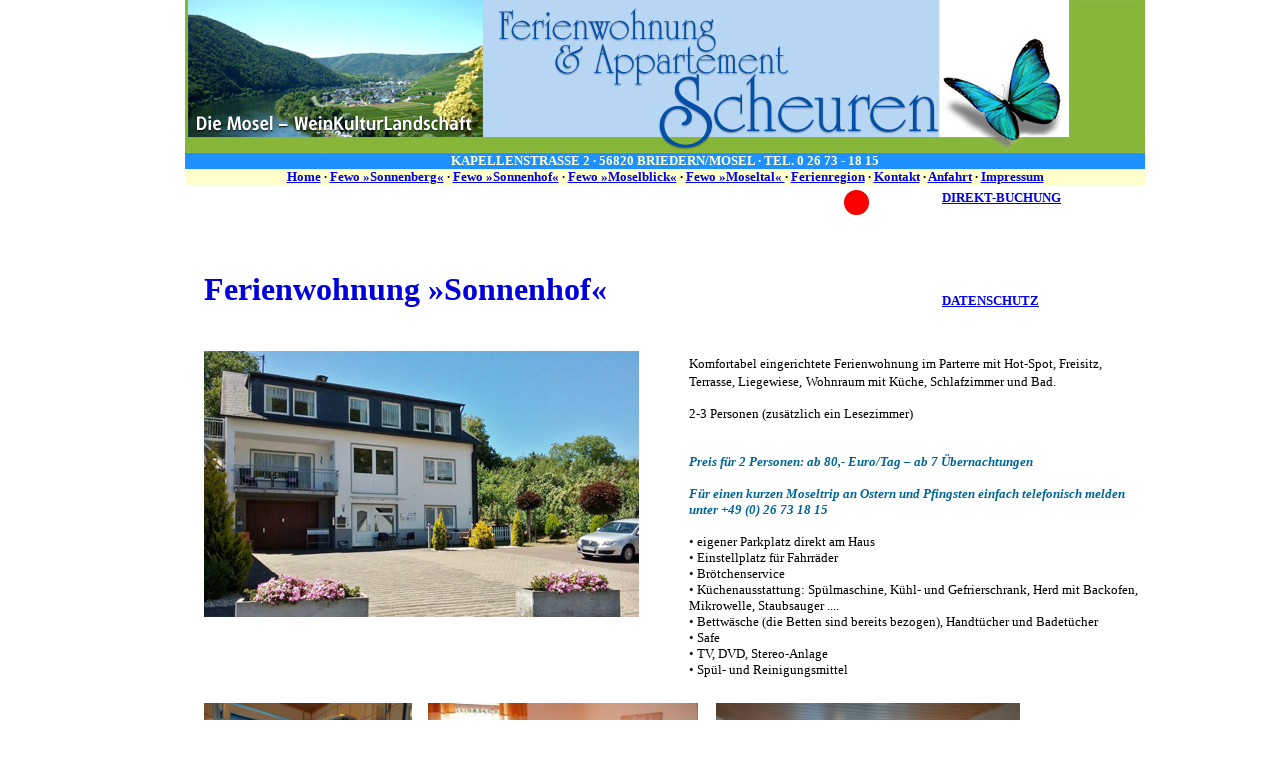

--- FILE ---
content_type: text/html
request_url: https://scheuren-mosel.de/Pages/13_fewo_Sonnenhof.html
body_size: 8469
content:
<html>

	<head>
		<meta http-equiv="content-type" content="text/html;charset=ISO-8859-1">
		<title>Willkommen in Briedern an der Mosel</title>
		<meta name="keywords" content="mosel-weinland, moselweinland, weinland-mosel, weinlandmosel, scheuren, urlaub, moselurlaub, ferien, moselland, ferienwohnung, appartement, cochem, briedern">
	</head>

	<body bgcolor="#ffffff" leftmargin="0" marginwidth="0" topmargin="0" marginheight="0">
		<div align="center">
			<table cool width="1032" height="1260" usegridx usegridy showgridx showgridy gridx="16" gridy="16" border="0" cellpadding="0" cellspacing="0">
				<tr height="190">
					<td width="61" height="190"></td>
					<td width="963" height="190" colspan="10" valign="top" align="left" xpos="61">
						<table border="0" cellpadding="0" cellspacing="0" width="960">
							<tr>
								<td bgcolor="#87b639">
									<div align="center">
										<img src="../images/13_Scheuren_Kopf.jpg" width="955" height="153" border="0"></div>
								</td>
							</tr>
							<tr>
								<td bgcolor="#1e90ff">
									<div align="center">
										<font face="Verdana" color="#ffffcc" size="2"><b>KAPELLENSTRASSE 2 &#183; 56820 BRIEDERN/MOSEL &#183; TEL. 0 26 73 - 18 15</b></font></div>
								</td>
							</tr>
							<tr>
								<td bgcolor="#ffffcc">
									<div align="center">
										<b><font face="Verdana" size="2"><a href="../index.html" target="_top">Home</a> &#183; <a href="13_fewo_Sonnenberg.html" target="_top">Fewo &raquo;Sonnenberg&laquo;</a> &#183; <a href="13_fewo_Sonnenhof.html" target="_top">Fewo &raquo;Sonnenhof&laquo;</a> &#183; <a href="13_fewo_moselbl.html" target="_top">Fewo &raquo;Moselblick&laquo;</a> &#183; <a href="16_fewo_Moseltal.html" target="_top">Fewo &raquo;Moseltal&laquo; </a>&#183; <a href="13_ferienregion.html" target="_top">Ferienregion</a> &#183; <a href="13_kontakt.html" target="_top">Kontakt</a> &#183; <a href="13_anfahrt.html" target="_top">Anfahrt</a> &#183; <a href="13_impressum.html" target="_top">Impressum</a></font></b></div>
								</td>
							</tr>
						</table>
					</td>
					<td width="7" height="190"></td>
					<td width="1" height="190"><spacer type="block" width="1" height="190"></td>
				</tr>
				<tr height="81">
					<td width="720" height="81" colspan="7"></td>
					<td width="98" height="81" valign="top" align="left" xpos="720"><a href="https://web4.deskline.net/rptltweb/de/accommodation/detail/RPT/1d1d2610-7526-48ca-8161-e78f7c44da98/Ferienwohnung_Scheuren" target="_blank"><img src="../images/Punkt.jpg" width="25" height="25" border="0"></a></td>
					<td width="144" height="81" colspan="2" align="left" xpos="818" content valign="top" csheight="31"><font size="2"><b><a href="https://web4.deskline.net/rptltweb/de/accommodation/detail/RPT/1d1d2610-7526-48ca-8161-e78f7c44da98/Ferienwohnung_Scheuren?lkcs=MOS1133COC&customToolboxHide=true" target="_blank">DIREKT-BUCHUNG</a></b></font></td>
					<td width="69" height="81" colspan="2"></td>
					<td width="1" height="81"><spacer type="block" width="1" height="81"></td>
				</tr>
				<tr height="22">
					<td width="80" height="988" colspan="2" rowspan="6"></td>
					<td width="468" height="80" colspan="2" rowspan="2" align="left" xpos="80" content valign="top" csheight="41">
						<h1><font color="#0000dd">Ferienwohnung &raquo;Sonnenhof&laquo;</font></h1>
					</td>
					<td width="483" height="22" colspan="8"></td>
					<td width="1" height="22"><spacer type="block" width="1" height="22"></td>
				</tr>
				<tr height="58">
					<td width="270" height="58" colspan="4"></td>
					<td csgroup="0C9732F8" width="119" height="58" align="left" xpos="818" content valign="top" csheight="22"><font size="2"><a href="18_datenschutz.html?lkcs=MOS1133COC&customToolboxHide=true" target="_blank"><b>DATENSCHUTZ</b></a></font></td>
					<td width="94" height="58" colspan="3"></td>
					<td width="1" height="58"><spacer type="block" width="1" height="58"></td>
				</tr>
				<tr height="5">
					<td width="468" height="352" colspan="2" rowspan="2" valign="top" align="left" xpos="80"><img src="../images/18_Scheuren_Ansicht.jpg" width="435" height="266" border="0"></td>
					<td width="483" height="5" colspan="8"></td>
					<td width="1" height="5"><spacer type="block" width="1" height="5"></td>
				</tr>
				<tr height="347">
					<td width="17" height="347"></td>
					<td width="459" height="347" colspan="6" align="left" xpos="565" content valign="top" csheight="304">
						<div align="left">
							<p><font size="2" face="Verdana">Komfortabel eingerichtete Ferienwohnung im Parterre mit Hot-Spot, Freisitz, Terrasse, Liegewiese,</font><font face="Verdana"> </font><font size="2" face="Verdana">Wohnraum mit K&uuml;che, Schlafzimmer und Bad.<br>
									<br>
									2-3 Personen (zus&auml;tzlich ein Lesezimmer)</font></p>
							<p><font size="2" face="Verdana"><br>
								</font><b><i><font color="#006699" face="Verdana" size="2">Preis f&uuml;r 2 Personen: ab 80,- Euro/Tag</font></i></b><font face="Verdana"><b><i><font color="#006699" size="2"> &#150; ab 7 &Uuml;bernachtungen<br>
												<br>
												F&uuml;r einen kurzen Moseltrip an Ostern und Pfingsten einfach telefonisch melden unter +49 (0) 26 73  18 15 </font></i></b></font></p>
							<p><font size="2" face="Verdana">&#149; eigener Parkplatz direkt am Haus<br>&#149; Einstellplatz f&uuml;r Fahrr&auml;der<br>
									
									
									
									
									
									
									
									
									
									
									
									
									
									&#149; Br&ouml;tchenservice<br>
									
									
									
									
									
									
									
									
									
									
									
									
									
									&#149; K&uuml;chenausstattung: Sp&uuml;lmaschine, K&uuml;hl- und Gefrierschrank, Herd mit Backofen, Mikrowelle, Staubsauger ....<br>
									&#149; Bettw&auml;sche (die Betten sind bereits bezogen), Handt&uuml;cher und Badet&uuml;cher<br>
									&#149; Safe<br>
									
									
									
									
									
									
									
									
									
									
									
									
									
									
									&#149; TV, DVD, Stereo-Anlage<br>
								</font><font size="2" face="Verdana">&#149; Sp&uuml;l- und Reinigungsmittel</font></p>
						</div>
					</td>
					<td width="7" height="347"></td>
					<td width="1" height="347"><spacer type="block" width="1" height="347"></td>
				</tr>
				<tr height="256">
					<td width="224" height="556" rowspan="2" valign="top" align="left" xpos="80"><img src="../images/Scheuren_96DPI_19_12/3%20-%20Bad%20Sonnenhof.jpg" width="208" height="277" border="0"></td>
					<td width="288" height="256" colspan="3" valign="top" align="left" xpos="304"><img src="../images/13_pat_schlafen.jpg" width="270" height="200" border="0"></td>
					<td width="345" height="256" colspan="3" valign="top" align="left" xpos="592"><img src="../images/Scheuren_96DPI_19_12/4%20-%20WohnkSonnenhof.jpg" width="304" height="227" border="0"></td>
					<td width="94" height="256" colspan="3"></td>
					<td width="1" height="256"><spacer type="block" width="1" height="256"></td>
				</tr>
				<tr height="300">
					<td width="288" height="300" colspan="3"></td>
					<td width="432" height="300" colspan="5" valign="top" align="left" xpos="592"><img src="../images/18_SonnenhfSitzecke3.jpg" width="400" height="300" border="0"></td>
					<td width="7" height="300"></td>
					<td width="1" height="300"><spacer type="block" width="1" height="300"></td>
				</tr>
				<tr height="1" cntrlrow>
					<td width="61" height="1"><spacer type="block" width="61" height="1"></td>
					<td width="19" height="1"><spacer type="block" width="19" height="1"></td>
					<td width="224" height="1"><spacer type="block" width="224" height="1"></td>
					<td width="244" height="1"><spacer type="block" width="244" height="1"></td>
					<td width="17" height="1"><spacer type="block" width="17" height="1"></td>
					<td width="27" height="1"><spacer type="block" width="27" height="1"></td>
					<td width="128" height="1"><spacer type="block" width="128" height="1"></td>
					<td width="98" height="1"><spacer type="block" width="98" height="1"></td>
					<td width="119" height="1"><spacer type="block" width="119" height="1"></td>
					<td width="25" height="1"><spacer type="block" width="25" height="1"></td>
					<td width="62" height="1"><spacer type="block" width="62" height="1"></td>
					<td width="7" height="1"><spacer type="block" width="7" height="1"></td>
					<td width="1" height="1"></td>
				</tr>
			</table>
		</div>
		<p></p>
	</body>

</html>